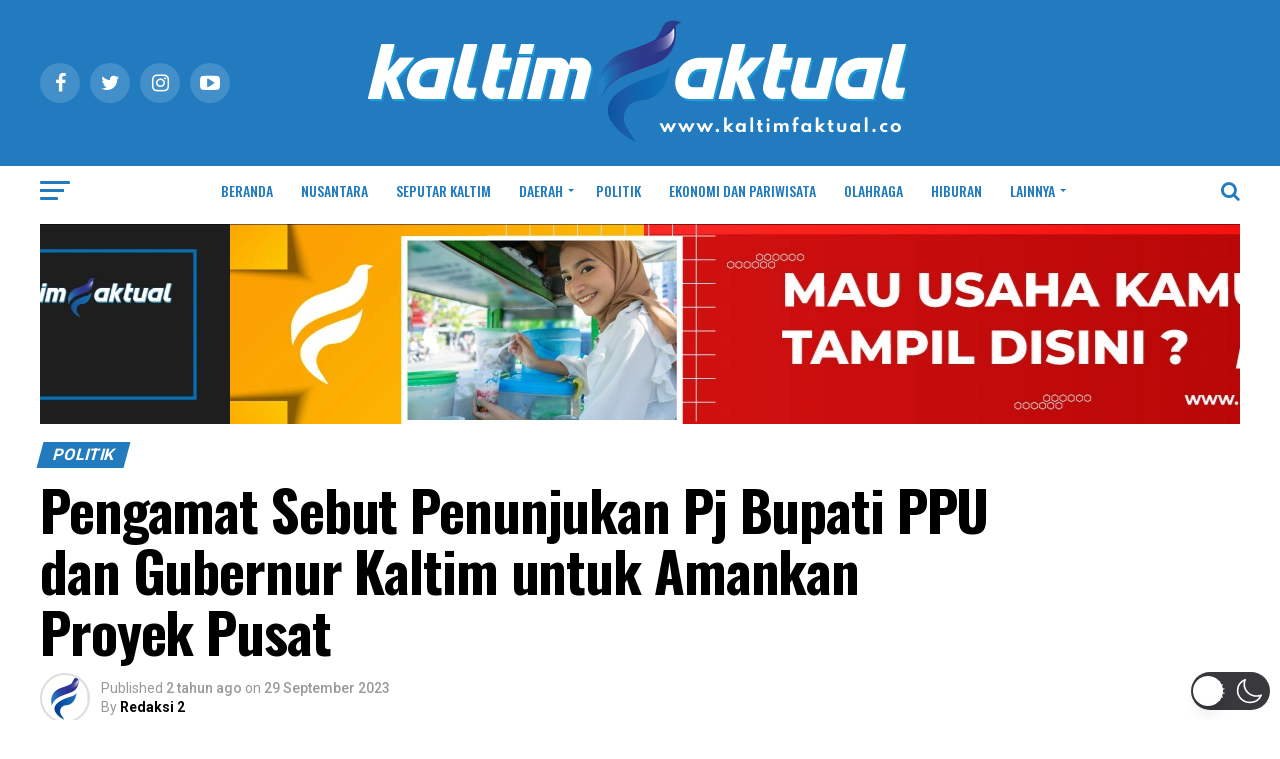

--- FILE ---
content_type: text/html; charset=utf-8
request_url: https://www.google.com/recaptcha/api2/aframe
body_size: 183
content:
<!DOCTYPE HTML><html><head><meta http-equiv="content-type" content="text/html; charset=UTF-8"></head><body><script nonce="rIsA4l0ZAnzJ6JIkDaCeNw">/** Anti-fraud and anti-abuse applications only. See google.com/recaptcha */ try{var clients={'sodar':'https://pagead2.googlesyndication.com/pagead/sodar?'};window.addEventListener("message",function(a){try{if(a.source===window.parent){var b=JSON.parse(a.data);var c=clients[b['id']];if(c){var d=document.createElement('img');d.src=c+b['params']+'&rc='+(localStorage.getItem("rc::a")?sessionStorage.getItem("rc::b"):"");window.document.body.appendChild(d);sessionStorage.setItem("rc::e",parseInt(sessionStorage.getItem("rc::e")||0)+1);localStorage.setItem("rc::h",'1769909966704');}}}catch(b){}});window.parent.postMessage("_grecaptcha_ready", "*");}catch(b){}</script></body></html>

--- FILE ---
content_type: application/javascript; charset=utf-8
request_url: https://fundingchoicesmessages.google.com/f/AGSKWxXoRuSiib5TNkrAosiKB-Jfm59yoYJ60-VzVxDcZoIyHVX5-yCMNDAzAhOCZUy9tQArgIpVfLSbviVDEGCge7Y-y0OWJ3zd_ZsjG4FTAqo9HNXFYPrg5ds6LwUl2b_olQ69d8gbGQ==?fccs=W251bGwsbnVsbCxudWxsLG51bGwsbnVsbCxudWxsLFsxNzY5OTA5OTU3LDM4NjAwMDAwMF0sbnVsbCxudWxsLG51bGwsW251bGwsWzcsNiwxMCw5XSxudWxsLDIsbnVsbCwiZW4iLG51bGwsbnVsbCxudWxsLG51bGwsbnVsbCwxXSwiaHR0cHM6Ly9rYWx0aW1mYWt0dWFsLmNvL3BlbmdhbWF0LXNlYnV0LXBlbnVuanVrYW4tcGotYnVwYXRpLXBwdS1kYW4tZ3ViZXJudXIta2FsdGltLXVudHVrLWFtYW5rYW4tcHJveWVrLXB1c2F0LyIsbnVsbCxbWzgsIkZmMFJHSFR1bjhJIl0sWzksImVuLVVTIl0sWzE5LCIyIl0sWzI0LCIiXSxbMjksImZhbHNlIl1dXQ
body_size: 233
content:
if (typeof __googlefc.fcKernelManager.run === 'function') {"use strict";this.default_ContributorServingResponseClientJs=this.default_ContributorServingResponseClientJs||{};(function(_){var window=this;
try{
var rp=function(a){this.A=_.t(a)};_.u(rp,_.J);var sp=function(a){this.A=_.t(a)};_.u(sp,_.J);sp.prototype.getWhitelistStatus=function(){return _.F(this,2)};var tp=function(a){this.A=_.t(a)};_.u(tp,_.J);var up=_.ed(tp),vp=function(a,b,c){this.B=a;this.j=_.A(b,rp,1);this.l=_.A(b,_.Qk,3);this.F=_.A(b,sp,4);a=this.B.location.hostname;this.D=_.Fg(this.j,2)&&_.O(this.j,2)!==""?_.O(this.j,2):a;a=new _.Qg(_.Rk(this.l));this.C=new _.eh(_.q.document,this.D,a);this.console=null;this.o=new _.np(this.B,c,a)};
vp.prototype.run=function(){if(_.O(this.j,3)){var a=this.C,b=_.O(this.j,3),c=_.gh(a),d=new _.Wg;b=_.hg(d,1,b);c=_.C(c,1,b);_.kh(a,c)}else _.hh(this.C,"FCNEC");_.pp(this.o,_.A(this.l,_.De,1),this.l.getDefaultConsentRevocationText(),this.l.getDefaultConsentRevocationCloseText(),this.l.getDefaultConsentRevocationAttestationText(),this.D);_.qp(this.o,_.F(this.F,1),this.F.getWhitelistStatus());var e;a=(e=this.B.googlefc)==null?void 0:e.__executeManualDeployment;a!==void 0&&typeof a==="function"&&_.Uo(this.o.G,
"manualDeploymentApi")};var wp=function(){};wp.prototype.run=function(a,b,c){var d;return _.v(function(e){d=up(b);(new vp(a,d,c)).run();return e.return({})})};_.Uk(7,new wp);
}catch(e){_._DumpException(e)}
}).call(this,this.default_ContributorServingResponseClientJs);
// Google Inc.

//# sourceURL=/_/mss/boq-content-ads-contributor/_/js/k=boq-content-ads-contributor.ContributorServingResponseClientJs.en_US.Ff0RGHTun8I.es5.O/d=1/exm=ad_blocking_detection_executable,kernel_loader,loader_js_executable,web_iab_tcf_v2_signal_executable,web_iab_us_states_signal_executable/ed=1/rs=AJlcJMwj_NGSDs7Ec5ZJCmcGmg-e8qljdw/m=cookie_refresh_executable
__googlefc.fcKernelManager.run('\x5b\x5b\x5b7,\x22\x5b\x5bnull,\\\x22kaltimfaktual.co\\\x22,\\\x22AKsRol9yEzIxNs52_Vw9AQWu1RzNiOQQN1DoTJF87pvYc-l-fZeo4MyXEKhWZYnkgfZm2HH_ExPRzo7nB1ribMZh5_FQCcdSLYtqAP_uCqLZ-sxwQJyWeI4dpYn4bW6xzlBRQZYyHM_0u5Hy-FaD2Zc20OE7PdZIhA\\\\u003d\\\\u003d\\\x22\x5d,null,\x5b\x5bnull,null,null,\\\x22https:\/\/fundingchoicesmessages.google.com\/f\/AGSKWxUJU4nl1DsFZFApj2MTrnSHLVJo16_JbiGWocw7e0JkaQFqMMj9hR35-8JQBMiKhQmUcHb2Wmwng-kJ1AIlwKNPaJDOa8-D7uQBWs9KhYbCKtD4T7v-AeUgti52FV5OnEn4wq4w1g\\\\u003d\\\\u003d\\\x22\x5d,null,null,\x5bnull,null,null,\\\x22https:\/\/fundingchoicesmessages.google.com\/el\/AGSKWxWOGyjNmyybeTcBsBKhnvKQZ8M6Nr8o9nr5-LmX3UQQfxyC6fn-PwLcrdmZpsy41XhHF5P-ydS2WZOT40xudL_b8_vuJLXGoVg2TOh9T_uFnNHsxQA224lwpB9hnTCLjReh8M_3bg\\\\u003d\\\\u003d\\\x22\x5d,null,\x5bnull,\x5b7,6,10,9\x5d,null,2,null,\\\x22en\\\x22,null,null,null,null,null,1\x5d,null,\\\x22Privacy and cookie settings\\\x22,\\\x22Close\\\x22,null,null,null,\\\x22Managed by Google. Complies with IAB TCF. CMP ID: 300\\\x22\x5d,\x5b3,1\x5d\x5d\x22\x5d\x5d,\x5bnull,null,null,\x22https:\/\/fundingchoicesmessages.google.com\/f\/AGSKWxWq3YCZ-RpOXiEKW5gVURs29fHp9uLb3jPM-H-3Wsei8UBh70pI-aE0n_9hwCBkZ9MpHFUTVNhgseWa7k-BUCgLjtNxgwYBtyLBP1H5OWzUoXdtrjfqRdCM40GEVuDv5kEQR8mB0A\\u003d\\u003d\x22\x5d\x5d');}

--- FILE ---
content_type: text/javascript
request_url: https://kaltimfaktual.co/wp-content/plugins/dw-promobar/assets/js/vendor/jquery.countdown.js?ver=6.9
body_size: 1047
content:
/**
 * @name		jQuery Countdown Plugin
 * @author		Martin Angelov
 * @version 	1.0
 * @url			http://tutorialzine.com/2011/12/countdown-jquery/
 * @license		MIT License
 */

(function($){
	
	// Number of seconds in every time division
	var days	= 24*60*60,
		hours	= 60*60,
		minutes	= 60;
	
	// Creating the plugin
	$.fn.countdown = function(prop){
		
		var options = $.extend({
			callback	: function(){},
			timestamp	: 0
		},prop);
		
		var left, d, h, m, s, positions;

		// Initialize the plugin
		init(this, options);
		
		positions = this.find('.position');
		
		(function tick(){
			
			// Time left
			left = Math.floor((options.timestamp - (new Date())) / 1000);
			
			if(left < 0){
				left = 0;
			}
			var posEx = 0;
			// Number of days left
			d = Math.floor(left / days);

			if( d >= 100 ) {
				posEx = 1;
				updateTri(0, 1, 2, d);
			} else {
				updateDuo(0+posEx, 1+posEx, d);
			}
			left -= d*days;
			
			// Number of hours left
			h = Math.floor(left / hours);
			updateDuo(2+posEx, 3+posEx, h);
			left -= h*hours;
			
			// Number of minutes left
			m = Math.floor(left / minutes);
			updateDuo(4+posEx, 5+posEx, m);
			left -= m*minutes;
			
			// Number of seconds left
			s = left;
			updateDuo(6+posEx, 7+posEx, s);
			
			// Calling an optional user supplied callback
			options.callback(d, h, m, s);
			
			// Scheduling another call of this function in 1s
			setTimeout(tick, 1000);
		})();
		
		// This function updates two digit positions at once
		function updateDuo(minor,major,value){
			switchDigit(positions.eq(minor),Math.floor(value/10)%10);
			switchDigit(positions.eq(major),value%10);
		}

		// This function updates three digit positions at once
		function updateTri(first, second, third, value){
			switchDigit(positions.eq(first),Math.floor(value/100)%100);
			switchDigit(positions.eq(second),Math.floor(value/10)%10);
			switchDigit(positions.eq(third),value%10);
		}
		
		return this;
	};


	function init(elem, options){
		elem.addClass('countdownHolder');

		// Creating the markup inside the container
		$.each(['Days','Hours','Minutes','Seconds'],function(i){
			var boxName;
			if(this=="Days") {
				boxName = "d";
			}
			else if(this=="Hours") {
				boxName = "h";
			}
			else if(this=="Minutes") {
				boxName = "m";
			}
			else {
				boxName = "s";
			}
			left = Math.floor((options.timestamp - (new Date())) / 1000);
			
			if(left < 0){
				left = 0;
			}
			
			// Number of days left
			d = Math.floor(left / days);
			var html = '<div class="count'+this+'">';
			if( this=="Days" && d >= 100 ) {
				html +=	'<span class="position">' +
					'<span class="digit static">0</span>' +
				'</span>';
			}
			html +=	'<span class="position">' +
					'<span class="digit static">0</span>' +
				'</span>' +
				'<span class="position">' +
					'<span class="digit static">0</span>' +
				'</span>' +
				'<span class="boxName">' +
					'<span class="'+this+'">' + boxName + '</span>' +
				'</span>'
			$( html ).appendTo(elem);
			
			// if(this!="Seconds"){
			// 	elem.append('<span class="points">:</span><span class="countDiv countDiv'+i+'"></span>');
			// }
		});

	}

	// Creates an animated transition between the two numbers
	function switchDigit(position,number){
		
		var digit = position.find('.digit')
		
		if(digit.is(':animated')){
			return false;
		}
		
		if(position.data('digit') == number){
			// We are already showing this number
			return false;
		}
		
		position.data('digit', number);
		
		var replacement = $('<span>',{
			'class':'digit',
			css:{
				top:0,
				opacity:0
			},
			html:number
		});
		
		// The .static class is added when the animation
		// completes. This makes it run smoother.
		
		digit
			.before(replacement)
			.removeClass('static')
			.animate({top:0,opacity:0},'fast',function(){
				digit.remove();
			})

		replacement
			.delay(100)
			.animate({top:0,opacity:1},'fast',function(){
				replacement.addClass('static');
			});
	}
})(jQuery);


--- FILE ---
content_type: application/javascript; charset=utf-8
request_url: https://fundingchoicesmessages.google.com/f/AGSKWxW4CoAOsg30YzEsoG91MT5qggOKwXS3q0wc7MszBuZnkKINmkYZt0-Xx-tD4VWgyj9LhqJ5whi8Kt5Ll-kg7P-bufKH_dxoWwyrztAzMMo8txrUZLx_QBYOp0CwxPxmIrrLvL5Ge4M1UglhBBWE922IWuw3y26GWLQ1w5B-ddmcT_Y-ra9pK757ahu4/_/local-ad./pool.ads./footer_ad./cpx-ad..480x60.
body_size: -1285
content:
window['fea50367-873a-4de3-91ff-0f2674cfe571'] = true;